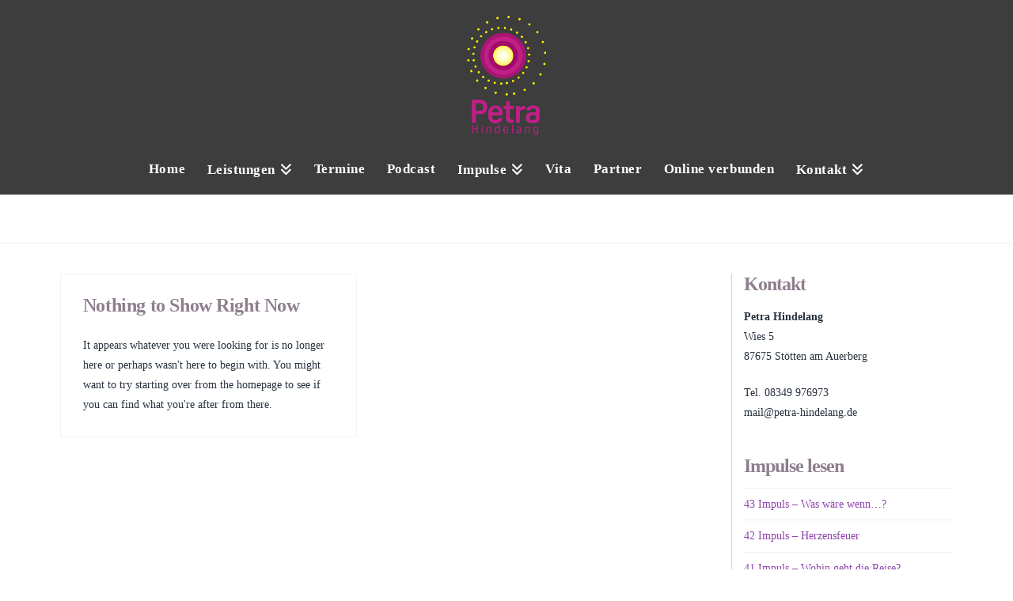

--- FILE ---
content_type: text/html; charset=UTF-8
request_url: https://www.petra-hindelang.de/mailster/form?id=1&iframe=1&design=flat&showcount=0&width=480&button=1&label=Abonnieren&origin=https%3A%2F%2Fwww.petra-hindelang.de&referer=https%3A%2F%2Fwww.petra-hindelang.de%2Fauthor%2Fifysecadminphindelang17%2F
body_size: 1826
content:
<!DOCTYPE html>
<html lang="de" class="mailster-embeded-form">
<head>
	<meta http-equiv="Content-Type" content="text/html; charset=UTF-8" />
	<meta name='robots' content='noindex,nofollow'>
	<style id='mailster-form-button-base-style' type='text/css'>html.mailster-embeded-form,.mailster-embeded-form body{margin:0 !important;padding:0 !important;min-width:500px;min-height:50px;display:block;direction:ltr}.btn-widget{margin:0 !important;padding:0 !important;font:normal normal normal 11px/18px 'Helvetica Neue',Arial,sans-serif;color:#555;-webkit-user-select:none;position:relative}.mailster-form-wrap{overflow:hidden}.mailster-form-inner{float:left}.btn-widget .btn{margin:0 !important;position:relative;cursor:pointer;z-index:2;display:inline-block;max-width:200px;white-space:nowrap;text-overflow:ellipsis;overflow:hidden;vertical-align:bottom}.btn-widget .btn:empty{padding:0 4px 0 4px}.btn-widget .btn:empty:before{margin-right:0}.btn-widget.init{opacity:.5;filter:alpha(50)}.btn-widget.init .btn{cursor:progress !important}.btn-widget.ontop .btn{display:block}.btn-widget.ontop .btn-count{margin-bottom:4px;display:block;float:none;min-height:36px;width:60px;left:50%;-moz-transform:translate(-58%,0);-webkit-transform:translate(-58%,0);transform:translate(-58%,0)}.btn-widget.ontop .btn-count u,.btn-widget.ontop .btn-count i{position:absolute;zoom:1;width:0;height:0;border-right-color:#aaa;border-left:0;line-height:0;top:auto;left:50%;bottom:0;right:auto;margin:0 0 -3px -3px;border:3px transparent solid;border-top-color:#aaa;border-bottom:0}.btn-widget.ontop .btn-count u{margin-bottom:-2px;border-top-color:#fff}.btn-widget.ontop .btn-count a{font-size:16px;line-height:34px}.btn-widget .btn-count{position:relative;background:#fff;border:#bbb solid 1px;border-radius:3px;min-height:18px;min-width:15px;text-align:center;display:inline-block;margin-left:5px;z-index:1;float:right}.btn-widget .btn-count i,.btn-widget .btn-count u{position:absolute;zoom:1;line-height:0;width:0;height:0;left:0;top:50%;margin:-4px 0 0 -4px;border:4px transparent solid;border-right-color:#aaa;border-left:0;border-width:4px 4px 4px 0}.btn-widget .btn-count u{border-right-color:#fff;margin-left:-3px}.btn-widget a{color:#333}.btn-widget .btn-count a{padding:0 3px}.btn-widget .btn{display:inline-block;text-decoration:inherit;margin-right:.4em;transition:all .1s ease-in-out;content:'';opacity:.8;background-image:url('data:image/svg+xml;utf8,<svg version="1.1" viewBox="0 0 24 24" xmlns="http://www.w3.org/2000/svg" xmlns:xlink="http://www.w3.org/1999/xlink"><g fill="none"><path d="M0 0h24v24h-24Z"></path><path stroke="%23ffffff" stroke-linecap="round" stroke-linejoin="round" stroke-width="2" d="M4.636 5.045h14.727c.904 0 1.637.733 1.637 1.637v10.636c0 .904-.733 1.636-1.636 1.636h-14.728c-.903.001-1.636-.732-1.636-1.636v-10.636c0-.904.733-1.637 1.636-1.637Z"></path><path stroke="%23ffffff" stroke-linecap="round" stroke-linejoin="round" stroke-width="2" d="M3.119 6.075l7.694 5.503c.695.497 1.629.498 2.325.002l7.738-5.519"></path></g></svg>');background-repeat:no-repeat;background-position:2% 50%}.btn-widget .btn:hover:before{color:#28b4e9}.btn-widget .btn:focus{outline:0}</style><style id='mailster-form-button-style' type='text/css'>.btn-widget.design-flat .btn{background-color:#eee;border:1px solid #ccc;border-radius:3px;font-weight:bold;padding:0 3px 0 24px;background-image:url('data:image/svg+xml;utf8,<svg version="1.1" viewBox="0 0 24 24" xmlns="http://www.w3.org/2000/svg" xmlns:xlink="http://www.w3.org/1999/xlink"><g fill="none"><path d="M0 0h24v24h-24Z"></path><path stroke="%23333" stroke-linecap="round" stroke-linejoin="round" stroke-width="2" d="M4.636 5.045h14.727c.904 0 1.637.733 1.637 1.637v10.636c0 .904-.733 1.636-1.636 1.636h-14.728c-.903.001-1.636-.732-1.636-1.636v-10.636c0-.904.733-1.637 1.636-1.637Z"></path><path stroke="%23333" stroke-linecap="round" stroke-linejoin="round" stroke-width="2" d="M3.119 6.075l7.694 5.503c.695.497 1.629.498 2.325.002l7.738-5.519"></path></g></svg>')}.btn-widget.design-flat .btn:focus,.btn-widget.design-flat .btn:hover,.btn-widget.design-flat .btn:active{color:#333;border-color:#bbb;background-color:#d9d9d9}</style>
</head>
<body>
	<div class="mailster-form-body">
		<div class="mailster-form-wrap">
			<div class="mailster-form-inner">
			<div class="btn-widget design-flat">
	<a class="btn" title="Abonnieren">Abonnieren</a>
</div>
			</div>
		</div>
	</div>
<script id='mailster-form-button-script'>(function(){"use strict";var t="mailster",e=document.getElementsByClassName("btn")[0],n=document.getElementsByClassName("btn-widget")[0],a,o,i,s;e.onclick=function(){n.className=n.className.replace("btn-widget","btn-widget init");s=location.href.replace(/&button=\d+/,"&iframe=1");window.parent.postMessage([t,"s",s,i,a].join("|"),o)};window.onload=function(){window.parent.postMessage([t,"d",n.offsetWidth,n.offsetHeight,a].join("|"),o)};window.onmessage=function(t){if(t.data=="l")n.className=n.className.replace("btn-widget init","btn-widget")};a=location.search.match(/button=(\d+)/)[1]||0;o=decodeURIComponent(location.search.match(/origin=(.+)&/)[1]);i=location.search.match(/id=(\d+)/)[1]||1})();</script></body>
</html>
